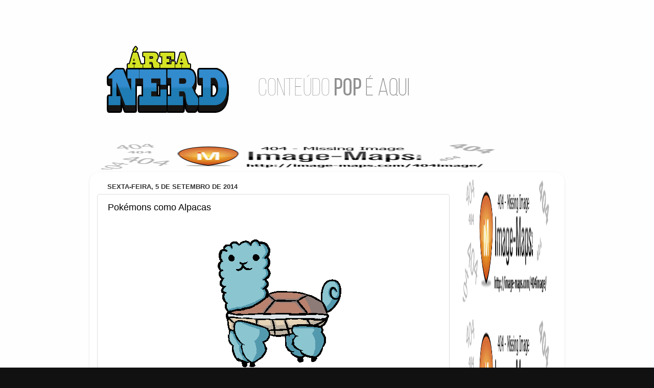

--- FILE ---
content_type: text/html; charset=UTF-8
request_url: https://areanerd51.blogspot.com/2014/09/pokemons-como-alpacas_5.html
body_size: 10070
content:
<!DOCTYPE html>
<html class='v2' dir='ltr' lang='pt-BR'>
<head>
<link href='https://www.blogger.com/static/v1/widgets/335934321-css_bundle_v2.css' rel='stylesheet' type='text/css'/>
<meta content='width=1100' name='viewport'/>
<meta content='text/html; charset=UTF-8' http-equiv='Content-Type'/>
<meta content='blogger' name='generator'/>
<link href='https://areanerd51.blogspot.com/favicon.ico' rel='icon' type='image/x-icon'/>
<link href='http://areanerd51.blogspot.com/2014/09/pokemons-como-alpacas_5.html' rel='canonical'/>
<link rel="alternate" type="application/atom+xml" title="Área Nerd - Atom" href="https://areanerd51.blogspot.com/feeds/posts/default" />
<link rel="alternate" type="application/rss+xml" title="Área Nerd - RSS" href="https://areanerd51.blogspot.com/feeds/posts/default?alt=rss" />
<link rel="service.post" type="application/atom+xml" title="Área Nerd - Atom" href="https://www.blogger.com/feeds/8322518828758973921/posts/default" />

<link rel="alternate" type="application/atom+xml" title="Área Nerd - Atom" href="https://areanerd51.blogspot.com/feeds/2364865976931550831/comments/default" />
<!--Can't find substitution for tag [blog.ieCssRetrofitLinks]-->
<link href='https://blogger.googleusercontent.com/img/b/R29vZ2xl/AVvXsEh7h8SCpCsy9liijSStOwrwDTnExk1kCwffeLtcUpeXzIbvvZTKZMPisQu-EEPdX_uLNetWfdeuV-VVaNw3WRCh2FUbTEYWoc8QcDUsFcrssuDT6rsjq1MS96aglXWDETnhIymB5i9QfQGy/s1600/1.gif' rel='image_src'/>
<meta content='http://areanerd51.blogspot.com/2014/09/pokemons-como-alpacas_5.html' property='og:url'/>
<meta content='Pokémons como Alpacas' property='og:title'/>
<meta content='   Os pokémons foram criados pelo ilustrador alemão Lopaki.   Super normal você acorda de manha é pensa&quot;Hoje eu vou desenhar Pokémons em for...' property='og:description'/>
<meta content='https://blogger.googleusercontent.com/img/b/R29vZ2xl/AVvXsEh7h8SCpCsy9liijSStOwrwDTnExk1kCwffeLtcUpeXzIbvvZTKZMPisQu-EEPdX_uLNetWfdeuV-VVaNw3WRCh2FUbTEYWoc8QcDUsFcrssuDT6rsjq1MS96aglXWDETnhIymB5i9QfQGy/w1200-h630-p-k-no-nu/1.gif' property='og:image'/>
<title>Área Nerd: Pokémons como Alpacas</title>
<style id='page-skin-1' type='text/css'><!--
/*-----------------------------------------------
Blogger Template Style
Name:     Picture Window
Designer: Blogger
URL:      www.blogger.com
----------------------------------------------- */
/* Content
----------------------------------------------- */
body {
font: normal normal 15px Arial, Tahoma, Helvetica, FreeSans, sans-serif;
color: #000000;
background: #111111 url(//2.bp.blogspot.com/-jgpDk6XHBw4/VWCLJkmBCeI/AAAAAAAAGLE/EeOas5vp6PQ/s0/Fundo%2B%25C3%2581rea.jpg) repeat scroll top left;
}
html body .region-inner {
min-width: 0;
max-width: 100%;
width: auto;
}
.content-outer {
font-size: 90%;
}
a:link {
text-decoration:none;
color: #336699;
}
a:visited {
text-decoration:none;
color: #6699cc;
}
a:hover {
text-decoration:underline;
color: #33aaff;
}
.content-outer {
background: transparent none repeat scroll top left;
-moz-border-radius: 0;
-webkit-border-radius: 0;
-goog-ms-border-radius: 0;
border-radius: 0;
-moz-box-shadow: 0 0 0 rgba(0, 0, 0, .15);
-webkit-box-shadow: 0 0 0 rgba(0, 0, 0, .15);
-goog-ms-box-shadow: 0 0 0 rgba(0, 0, 0, .15);
box-shadow: 0 0 0 rgba(0, 0, 0, .15);
margin: 20px auto;
}
.content-inner {
padding: 0;
}
/* Header
----------------------------------------------- */
.header-outer {
background: transparent none repeat-x scroll top left;
_background-image: none;
color: #ffffff;
-moz-border-radius: 0;
-webkit-border-radius: 0;
-goog-ms-border-radius: 0;
border-radius: 0;
}
.Header img, .Header #header-inner {
-moz-border-radius: 0;
-webkit-border-radius: 0;
-goog-ms-border-radius: 0;
border-radius: 0;
}
.header-inner .Header .titlewrapper,
.header-inner .Header .descriptionwrapper {
padding-left: 0;
padding-right: 0;
}
.Header h1 {
font: normal normal 36px Arial, Tahoma, Helvetica, FreeSans, sans-serif;
text-shadow: 1px 1px 3px rgba(0, 0, 0, 0.3);
}
.Header h1 a {
color: #ffffff;
}
.Header .description {
font-size: 130%;
}
/* Tabs
----------------------------------------------- */
.tabs-inner {
margin: .5em 20px 0;
padding: 0;
}
.tabs-inner .section {
margin: 0;
}
.tabs-inner .widget ul {
padding: 0;
background: transparent none repeat scroll bottom;
-moz-border-radius: 0;
-webkit-border-radius: 0;
-goog-ms-border-radius: 0;
border-radius: 0;
}
.tabs-inner .widget li {
border: none;
}
.tabs-inner .widget li a {
display: inline-block;
padding: .5em 1em;
margin-right: .25em;
color: #ffffff;
font: normal normal 15px Arial, Tahoma, Helvetica, FreeSans, sans-serif;
-moz-border-radius: 10px 10px 0 0;
-webkit-border-top-left-radius: 10px;
-webkit-border-top-right-radius: 10px;
-goog-ms-border-radius: 10px 10px 0 0;
border-radius: 10px 10px 0 0;
background: transparent url(//www.blogblog.com/1kt/transparent/black50.png) repeat scroll top left;
border-right: 1px solid transparent;
}
.tabs-inner .widget li:first-child a {
padding-left: 1.25em;
-moz-border-radius-topleft: 10px;
-moz-border-radius-bottomleft: 0;
-webkit-border-top-left-radius: 10px;
-webkit-border-bottom-left-radius: 0;
-goog-ms-border-top-left-radius: 10px;
-goog-ms-border-bottom-left-radius: 0;
border-top-left-radius: 10px;
border-bottom-left-radius: 0;
}
.tabs-inner .widget li.selected a,
.tabs-inner .widget li a:hover {
position: relative;
z-index: 1;
background: transparent url(//www.blogblog.com/1kt/transparent/white80.png) repeat scroll bottom;
color: #336699;
-moz-box-shadow: 0 0 3px rgba(0, 0, 0, .15);
-webkit-box-shadow: 0 0 3px rgba(0, 0, 0, .15);
-goog-ms-box-shadow: 0 0 3px rgba(0, 0, 0, .15);
box-shadow: 0 0 3px rgba(0, 0, 0, .15);
}
/* Headings
----------------------------------------------- */
h2 {
font: bold normal 13px Arial, Tahoma, Helvetica, FreeSans, sans-serif;
text-transform: uppercase;
color: #29292a;
margin: .5em 0;
}
/* Main
----------------------------------------------- */
.main-outer {
background: transparent url(//www.blogblog.com/1kt/transparent/white80.png) repeat scroll top left;
-moz-border-radius: 20px 20px 0 0;
-webkit-border-top-left-radius: 20px;
-webkit-border-top-right-radius: 20px;
-webkit-border-bottom-left-radius: 0;
-webkit-border-bottom-right-radius: 0;
-goog-ms-border-radius: 20px 20px 0 0;
border-radius: 20px 20px 0 0;
-moz-box-shadow: 0 1px 3px rgba(0, 0, 0, .15);
-webkit-box-shadow: 0 1px 3px rgba(0, 0, 0, .15);
-goog-ms-box-shadow: 0 1px 3px rgba(0, 0, 0, .15);
box-shadow: 0 1px 3px rgba(0, 0, 0, .15);
}
.main-inner {
padding: 15px 20px 20px;
}
.main-inner .column-center-inner {
padding: 0 0;
}
.main-inner .column-left-inner {
padding-left: 0;
}
.main-inner .column-right-inner {
padding-right: 0;
}
/* Posts
----------------------------------------------- */
h3.post-title {
margin: 0;
font: normal normal 18px Arial, Tahoma, Helvetica, FreeSans, sans-serif;
}
.comments h4 {
margin: 1em 0 0;
font: normal normal 18px Arial, Tahoma, Helvetica, FreeSans, sans-serif;
}
.date-header span {
color: #333333;
}
.post-outer {
background-color: #ffffff;
border: solid 1px #dddddd;
-moz-border-radius: 5px;
-webkit-border-radius: 5px;
border-radius: 5px;
-goog-ms-border-radius: 5px;
padding: 15px 20px;
margin: 0 -20px 20px;
}
.post-body {
line-height: 1.4;
font-size: 110%;
position: relative;
}
.post-header {
margin: 0 0 1.5em;
color: #999999;
line-height: 1.6;
}
.post-footer {
margin: .5em 0 0;
color: #999999;
line-height: 1.6;
}
#blog-pager {
font-size: 140%
}
#comments .comment-author {
padding-top: 1.5em;
border-top: dashed 1px #ccc;
border-top: dashed 1px rgba(128, 128, 128, .5);
background-position: 0 1.5em;
}
#comments .comment-author:first-child {
padding-top: 0;
border-top: none;
}
.avatar-image-container {
margin: .2em 0 0;
}
/* Comments
----------------------------------------------- */
.comments .comments-content .icon.blog-author {
background-repeat: no-repeat;
background-image: url([data-uri]);
}
.comments .comments-content .loadmore a {
border-top: 1px solid #33aaff;
border-bottom: 1px solid #33aaff;
}
.comments .continue {
border-top: 2px solid #33aaff;
}
/* Widgets
----------------------------------------------- */
.widget ul, .widget #ArchiveList ul.flat {
padding: 0;
list-style: none;
}
.widget ul li, .widget #ArchiveList ul.flat li {
border-top: dashed 1px #ccc;
border-top: dashed 1px rgba(128, 128, 128, .5);
}
.widget ul li:first-child, .widget #ArchiveList ul.flat li:first-child {
border-top: none;
}
.widget .post-body ul {
list-style: disc;
}
.widget .post-body ul li {
border: none;
}
/* Footer
----------------------------------------------- */
.footer-outer {
color:#cccccc;
background: transparent url(//www.blogblog.com/1kt/transparent/black50.png) repeat scroll top left;
-moz-border-radius: 0 0 20px 20px;
-webkit-border-top-left-radius: 0;
-webkit-border-top-right-radius: 0;
-webkit-border-bottom-left-radius: 20px;
-webkit-border-bottom-right-radius: 20px;
-goog-ms-border-radius: 0 0 20px 20px;
border-radius: 0 0 20px 20px;
-moz-box-shadow: 0 1px 3px rgba(0, 0, 0, .15);
-webkit-box-shadow: 0 1px 3px rgba(0, 0, 0, .15);
-goog-ms-box-shadow: 0 1px 3px rgba(0, 0, 0, .15);
box-shadow: 0 1px 3px rgba(0, 0, 0, .15);
}
.footer-inner {
padding: 10px 20px 20px;
}
.footer-outer a {
color: #99ccee;
}
.footer-outer a:visited {
color: #77aaee;
}
.footer-outer a:hover {
color: #33aaff;
}
.footer-outer .widget h2 {
color: #aaaaaa;
}
/* Mobile
----------------------------------------------- */
html body.mobile {
height: auto;
}
html body.mobile {
min-height: 480px;
background-size: 100% auto;
}
.mobile .body-fauxcolumn-outer {
background: transparent none repeat scroll top left;
}
html .mobile .mobile-date-outer, html .mobile .blog-pager {
border-bottom: none;
background: transparent url(//www.blogblog.com/1kt/transparent/white80.png) repeat scroll top left;
margin-bottom: 10px;
}
.mobile .date-outer {
background: transparent url(//www.blogblog.com/1kt/transparent/white80.png) repeat scroll top left;
}
.mobile .header-outer, .mobile .main-outer,
.mobile .post-outer, .mobile .footer-outer {
-moz-border-radius: 0;
-webkit-border-radius: 0;
-goog-ms-border-radius: 0;
border-radius: 0;
}
.mobile .content-outer,
.mobile .main-outer,
.mobile .post-outer {
background: inherit;
border: none;
}
.mobile .content-outer {
font-size: 100%;
}
.mobile-link-button {
background-color: #336699;
}
.mobile-link-button a:link, .mobile-link-button a:visited {
color: #ffffff;
}
.mobile-index-contents {
color: #000000;
}
.mobile .tabs-inner .PageList .widget-content {
background: transparent url(//www.blogblog.com/1kt/transparent/white80.png) repeat scroll bottom;
color: #336699;
}
.mobile .tabs-inner .PageList .widget-content .pagelist-arrow {
border-left: 1px solid transparent;
}

--></style>
<style id='template-skin-1' type='text/css'><!--
body {
min-width: 930px;
}
.content-outer, .content-fauxcolumn-outer, .region-inner {
min-width: 930px;
max-width: 930px;
_width: 930px;
}
.main-inner .columns {
padding-left: 0;
padding-right: 210px;
}
.main-inner .fauxcolumn-center-outer {
left: 0;
right: 210px;
/* IE6 does not respect left and right together */
_width: expression(this.parentNode.offsetWidth -
parseInt("0") -
parseInt("210px") + 'px');
}
.main-inner .fauxcolumn-left-outer {
width: 0;
}
.main-inner .fauxcolumn-right-outer {
width: 210px;
}
.main-inner .column-left-outer {
width: 0;
right: 100%;
margin-left: -0;
}
.main-inner .column-right-outer {
width: 210px;
margin-right: -210px;
}
#layout {
min-width: 0;
}
#layout .content-outer {
min-width: 0;
width: 800px;
}
#layout .region-inner {
min-width: 0;
width: auto;
}
body#layout div.add_widget {
padding: 8px;
}
body#layout div.add_widget a {
margin-left: 32px;
}
--></style>
<style>
    body {background-image:url(\/\/2.bp.blogspot.com\/-jgpDk6XHBw4\/VWCLJkmBCeI\/AAAAAAAAGLE\/EeOas5vp6PQ\/s0\/Fundo%2B%25C3%2581rea.jpg);}
    
@media (max-width: 200px) { body {background-image:url(\/\/2.bp.blogspot.com\/-jgpDk6XHBw4\/VWCLJkmBCeI\/AAAAAAAAGLE\/EeOas5vp6PQ\/w200\/Fundo%2B%25C3%2581rea.jpg);}}
@media (max-width: 400px) and (min-width: 201px) { body {background-image:url(\/\/2.bp.blogspot.com\/-jgpDk6XHBw4\/VWCLJkmBCeI\/AAAAAAAAGLE\/EeOas5vp6PQ\/w400\/Fundo%2B%25C3%2581rea.jpg);}}
@media (max-width: 800px) and (min-width: 401px) { body {background-image:url(\/\/2.bp.blogspot.com\/-jgpDk6XHBw4\/VWCLJkmBCeI\/AAAAAAAAGLE\/EeOas5vp6PQ\/w800\/Fundo%2B%25C3%2581rea.jpg);}}
@media (max-width: 1200px) and (min-width: 801px) { body {background-image:url(\/\/2.bp.blogspot.com\/-jgpDk6XHBw4\/VWCLJkmBCeI\/AAAAAAAAGLE\/EeOas5vp6PQ\/w1200\/Fundo%2B%25C3%2581rea.jpg);}}
/* Last tag covers anything over one higher than the previous max-size cap. */
@media (min-width: 1201px) { body {background-image:url(\/\/2.bp.blogspot.com\/-jgpDk6XHBw4\/VWCLJkmBCeI\/AAAAAAAAGLE\/EeOas5vp6PQ\/w1600\/Fundo%2B%25C3%2581rea.jpg);}}
  </style>
<link href='https://www.blogger.com/dyn-css/authorization.css?targetBlogID=8322518828758973921&amp;zx=22d765ed-3c0f-4721-942c-37d701eda124' media='none' onload='if(media!=&#39;all&#39;)media=&#39;all&#39;' rel='stylesheet'/><noscript><link href='https://www.blogger.com/dyn-css/authorization.css?targetBlogID=8322518828758973921&amp;zx=22d765ed-3c0f-4721-942c-37d701eda124' rel='stylesheet'/></noscript>
<meta name='google-adsense-platform-account' content='ca-host-pub-1556223355139109'/>
<meta name='google-adsense-platform-domain' content='blogspot.com'/>

<!-- data-ad-client=ca-pub-1724338441192450 -->

</head>
<body class='loading variant-open'>
<div class='navbar no-items section' id='navbar' name='Navbar'>
</div>
<div class='body-fauxcolumns'>
<div class='fauxcolumn-outer body-fauxcolumn-outer'>
<div class='cap-top'>
<div class='cap-left'></div>
<div class='cap-right'></div>
</div>
<div class='fauxborder-left'>
<div class='fauxborder-right'></div>
<div class='fauxcolumn-inner'>
</div>
</div>
<div class='cap-bottom'>
<div class='cap-left'></div>
<div class='cap-right'></div>
</div>
</div>
</div>
<div class='content'>
<div class='content-fauxcolumns'>
<div class='fauxcolumn-outer content-fauxcolumn-outer'>
<div class='cap-top'>
<div class='cap-left'></div>
<div class='cap-right'></div>
</div>
<div class='fauxborder-left'>
<div class='fauxborder-right'></div>
<div class='fauxcolumn-inner'>
</div>
</div>
<div class='cap-bottom'>
<div class='cap-left'></div>
<div class='cap-right'></div>
</div>
</div>
</div>
<div class='content-outer'>
<div class='content-cap-top cap-top'>
<div class='cap-left'></div>
<div class='cap-right'></div>
</div>
<div class='fauxborder-left content-fauxborder-left'>
<div class='fauxborder-right content-fauxborder-right'></div>
<div class='content-inner'>
<header>
<div class='header-outer'>
<div class='header-cap-top cap-top'>
<div class='cap-left'></div>
<div class='cap-right'></div>
</div>
<div class='fauxborder-left header-fauxborder-left'>
<div class='fauxborder-right header-fauxborder-right'></div>
<div class='region-inner header-inner'>
<div class='header section' id='header' name='Cabeçalho'><div class='widget Header' data-version='1' id='Header1'>
<div id='header-inner'>
<a href='https://areanerd51.blogspot.com/' style='display: block'>
<img alt='Área Nerd' height='225px; ' id='Header1_headerimg' src='https://blogger.googleusercontent.com/img/b/R29vZ2xl/AVvXsEhrlYphgGVvDcpGOYgmwsem1oruxieI_h8inwv716PKTEJ-rWqjhy1P6XDll0Wqzt7SoYRn0-5UVVwuKVcuVHFVIUl8YmWufX_4uX9CWh_66Q6O1ZixmHKYhbHdcqV-01EzpZjMmsb6CCxt/s1600/Titulo+Blog.png' style='display: block' width='800px; '/>
</a>
</div>
</div></div>
</div>
</div>
<div class='header-cap-bottom cap-bottom'>
<div class='cap-left'></div>
<div class='cap-right'></div>
</div>
</div>
</header>
<div class='tabs-outer'>
<div class='tabs-cap-top cap-top'>
<div class='cap-left'></div>
<div class='cap-right'></div>
</div>
<div class='fauxborder-left tabs-fauxborder-left'>
<div class='fauxborder-right tabs-fauxborder-right'></div>
<div class='region-inner tabs-inner'>
<div class='tabs section' id='crosscol' name='Entre colunas'><div class='widget HTML' data-version='1' id='HTML1'>
<div class='widget-content'>
<img id="Image-Maps-Com-image-maps-2015-11-16-211307" src="https://lh3.googleusercontent.com/blogger_img_proxy/AEn0k_uu0_1ahApaHRfrp_N3FRxlWYGr1aOsV0qMKx30hpRUx2aVpFl3wHVlHUTetVQioMKG1jR0LKo6_y0M1odWM31v7GFb84ZgJiEAWS847l9usQ1NK82GaMnhqXqLUGmulR0QjLuqQZB3wtGA1q8hTh2XDg=s0-d" border="0" width="780" height="50" orgwidth="780" orgheight="50" usemap="#image-maps-2015-11-16-211307" alt="">
<map name="image-maps-2015-11-16-211307" id="ImageMapsCom-image-maps-2015-11-16-211307">
<area  alt="" title="" href="http://areanerd51.blogspot.com/p/contato.html" shape="rect" coords="154,8,289,45" style="outline:none;" target="_self"     />
<area  alt="" title="" href="http://areanerd51.blogspot.com.br/p/parceria.html" shape="rect" coords="319,0,466,43" style="outline:none;" target="_self"     />
<area  alt="" title="" href="http://areanerd51.blogspot.com.br/p/equipe.html" shape="rect" coords="510,0,622,43" style="outline:none;" target="_self"     />
<area  alt="" title="" href="http://areanerd51.blogspot.com.br/p/anuncie-no-area.html" shape="rect" coords="646,2,772,44" style="outline:none;" target="_self"     />
<area  alt="" title="" href="http://areanerd51.blogspot.com.br/" shape="rect" coords="30,6,112,47" style="outline:none;" target="_self"     />
<area shape="rect" coords="778,48,780,50" alt="Image Map" style="outline:none;" title="Image Map" href="http://www.image-maps.com/index.php?aff=mapped_users_0" />
</map>
</div>
<div class='clear'></div>
</div></div>
<div class='tabs no-items section' id='crosscol-overflow' name='Cross-Column 2'></div>
</div>
</div>
<div class='tabs-cap-bottom cap-bottom'>
<div class='cap-left'></div>
<div class='cap-right'></div>
</div>
</div>
<div class='main-outer'>
<div class='main-cap-top cap-top'>
<div class='cap-left'></div>
<div class='cap-right'></div>
</div>
<div class='fauxborder-left main-fauxborder-left'>
<div class='fauxborder-right main-fauxborder-right'></div>
<div class='region-inner main-inner'>
<div class='columns fauxcolumns'>
<div class='fauxcolumn-outer fauxcolumn-center-outer'>
<div class='cap-top'>
<div class='cap-left'></div>
<div class='cap-right'></div>
</div>
<div class='fauxborder-left'>
<div class='fauxborder-right'></div>
<div class='fauxcolumn-inner'>
</div>
</div>
<div class='cap-bottom'>
<div class='cap-left'></div>
<div class='cap-right'></div>
</div>
</div>
<div class='fauxcolumn-outer fauxcolumn-left-outer'>
<div class='cap-top'>
<div class='cap-left'></div>
<div class='cap-right'></div>
</div>
<div class='fauxborder-left'>
<div class='fauxborder-right'></div>
<div class='fauxcolumn-inner'>
</div>
</div>
<div class='cap-bottom'>
<div class='cap-left'></div>
<div class='cap-right'></div>
</div>
</div>
<div class='fauxcolumn-outer fauxcolumn-right-outer'>
<div class='cap-top'>
<div class='cap-left'></div>
<div class='cap-right'></div>
</div>
<div class='fauxborder-left'>
<div class='fauxborder-right'></div>
<div class='fauxcolumn-inner'>
</div>
</div>
<div class='cap-bottom'>
<div class='cap-left'></div>
<div class='cap-right'></div>
</div>
</div>
<!-- corrects IE6 width calculation -->
<div class='columns-inner'>
<div class='column-center-outer'>
<div class='column-center-inner'>
<div class='main section' id='main' name='Principal'><div class='widget Blog' data-version='1' id='Blog1'>
<div class='blog-posts hfeed'>

          <div class="date-outer">
        
<h2 class='date-header'><span>sexta-feira, 5 de setembro de 2014</span></h2>

          <div class="date-posts">
        
<div class='post-outer'>
<div class='post hentry uncustomized-post-template' itemprop='blogPost' itemscope='itemscope' itemtype='http://schema.org/BlogPosting'>
<meta content='https://blogger.googleusercontent.com/img/b/R29vZ2xl/AVvXsEh7h8SCpCsy9liijSStOwrwDTnExk1kCwffeLtcUpeXzIbvvZTKZMPisQu-EEPdX_uLNetWfdeuV-VVaNw3WRCh2FUbTEYWoc8QcDUsFcrssuDT6rsjq1MS96aglXWDETnhIymB5i9QfQGy/s1600/1.gif' itemprop='image_url'/>
<meta content='8322518828758973921' itemprop='blogId'/>
<meta content='2364865976931550831' itemprop='postId'/>
<a name='2364865976931550831'></a>
<h3 class='post-title entry-title' itemprop='name'>
Pokémons como Alpacas
</h3>
<div class='post-header'>
<div class='post-header-line-1'></div>
</div>
<div class='post-body entry-content' id='post-body-2364865976931550831' itemprop='description articleBody'>
<div class="separator" style="clear: both; text-align: center;">
<a href="https://blogger.googleusercontent.com/img/b/R29vZ2xl/AVvXsEh7h8SCpCsy9liijSStOwrwDTnExk1kCwffeLtcUpeXzIbvvZTKZMPisQu-EEPdX_uLNetWfdeuV-VVaNw3WRCh2FUbTEYWoc8QcDUsFcrssuDT6rsjq1MS96aglXWDETnhIymB5i9QfQGy/s1600/1.gif" imageanchor="1" style="margin-left: 1em; margin-right: 1em;"><span style="font-family: Arial, Helvetica, sans-serif;"><img border="0" src="https://blogger.googleusercontent.com/img/b/R29vZ2xl/AVvXsEh7h8SCpCsy9liijSStOwrwDTnExk1kCwffeLtcUpeXzIbvvZTKZMPisQu-EEPdX_uLNetWfdeuV-VVaNw3WRCh2FUbTEYWoc8QcDUsFcrssuDT6rsjq1MS96aglXWDETnhIymB5i9QfQGy/s1600/1.gif" /></span></a></div>
<div class="separator" style="clear: both;">
<span style="font-family: Arial, Helvetica, sans-serif;">Os pokémons foram criados pelo ilustrador alemão Lopaki.</span></div>
<div class="separator" style="clear: both;">
<span style="font-family: Arial, Helvetica, sans-serif;">Super normal você acorda de manha é pensa"Hoje eu vou desenhar Pokémons em forma de Alpacas",só podia ser alemão.&nbsp;</span></div>
<br />
<div class="separator" style="clear: both; text-align: center;">
<a href="https://blogger.googleusercontent.com/img/b/R29vZ2xl/AVvXsEgbvRZW_RDvA9dLc-oX5IQoDpGyGibGo7_YghRe7wpKcZXtn-dqS1KltAoeez5DvSPAqjp2Qn_lGwLNyinp9ZvBo6hs8GAPX26uaI6nWa1VIgBU96Y_vVQIF_I2Ef-uADfW-Aw8bsG1c3k8/s1600/1.jpeg" imageanchor="1" style="margin-left: 1em; margin-right: 1em;"><span style="font-family: Arial, Helvetica, sans-serif;"><img border="0" src="https://blogger.googleusercontent.com/img/b/R29vZ2xl/AVvXsEgbvRZW_RDvA9dLc-oX5IQoDpGyGibGo7_YghRe7wpKcZXtn-dqS1KltAoeez5DvSPAqjp2Qn_lGwLNyinp9ZvBo6hs8GAPX26uaI6nWa1VIgBU96Y_vVQIF_I2Ef-uADfW-Aw8bsG1c3k8/s1600/1.jpeg" /></span></a></div>
<br />
<div class="separator" style="clear: both; text-align: center;">
<a href="https://blogger.googleusercontent.com/img/b/R29vZ2xl/AVvXsEgk0yMnoxq66N9lnA76IItKvKufcK7B4JPEUpMlAAb6AzgVsIdz8FjlCQi0POxnKLKgX0SuzyQU0oAzx2Wq32MRmWCczPiL5JolNccYgiQHzQQzorgxu1smhVfhiuAZIuyoq8xJUXZPNveZ/s1600/2.jpeg" imageanchor="1" style="margin-left: 1em; margin-right: 1em;"><span style="font-family: Arial, Helvetica, sans-serif;"><img border="0" src="https://blogger.googleusercontent.com/img/b/R29vZ2xl/AVvXsEgk0yMnoxq66N9lnA76IItKvKufcK7B4JPEUpMlAAb6AzgVsIdz8FjlCQi0POxnKLKgX0SuzyQU0oAzx2Wq32MRmWCczPiL5JolNccYgiQHzQQzorgxu1smhVfhiuAZIuyoq8xJUXZPNveZ/s1600/2.jpeg" /></span></a></div>
<br />
<a name="more"></a><br />
<div class="separator" style="clear: both; text-align: center;">
<a href="https://blogger.googleusercontent.com/img/b/R29vZ2xl/AVvXsEi8WYiO_4eTBZogPQQs7t2QKy-tF_H0H7YcK8091VHxCiJuKY3HTgX5VGRicBtskbjsCyR0A9gm7moTX29vBRZ9GDDnwq1YAUfIKc1PFXy9_xiOyh6hNdO5OSie12r6aeL2CxxPpvzXsm49/s1600/3.jpeg" imageanchor="1" style="margin-left: 1em; margin-right: 1em;"><span style="font-family: Arial, Helvetica, sans-serif;"><img border="0" src="https://blogger.googleusercontent.com/img/b/R29vZ2xl/AVvXsEi8WYiO_4eTBZogPQQs7t2QKy-tF_H0H7YcK8091VHxCiJuKY3HTgX5VGRicBtskbjsCyR0A9gm7moTX29vBRZ9GDDnwq1YAUfIKc1PFXy9_xiOyh6hNdO5OSie12r6aeL2CxxPpvzXsm49/s1600/3.jpeg" /></span></a></div>
<br />
<div class="separator" style="clear: both; text-align: center;">
<span style="font-family: Arial, Helvetica, sans-serif; margin-left: 1em; margin-right: 1em;"><a href="https://blogger.googleusercontent.com/img/b/R29vZ2xl/AVvXsEiyK_Kxyq-UApF_s8X8bdKhWeyzL1NSJyEgMIhXg3bZYcldRCcH_A5__bUBN-K5KPNL_zSalYRIAyGBMkS0eElbIwovPAVAIQWRbxbck4jiO2YgFzdisx7PtACL1IdPIza5whnF2IROwK21/s1600/4.jpeg" imageanchor="1" style="margin-left: 1em; margin-right: 1em;"><img border="0" src="https://blogger.googleusercontent.com/img/b/R29vZ2xl/AVvXsEiyK_Kxyq-UApF_s8X8bdKhWeyzL1NSJyEgMIhXg3bZYcldRCcH_A5__bUBN-K5KPNL_zSalYRIAyGBMkS0eElbIwovPAVAIQWRbxbck4jiO2YgFzdisx7PtACL1IdPIza5whnF2IROwK21/s1600/4.jpeg" /></a></span></div>
<div>
<br /></div>
<div style='clear: both;'></div>
</div>
<div class='post-footer'>
<div class='post-footer-line post-footer-line-1'>
<span class='post-author vcard'>
</span>
<span class='post-timestamp'>
</span>
<span class='reaction-buttons'>
</span>
<span class='star-ratings'>
</span>
<span class='post-comment-link'>
</span>
<span class='post-backlinks post-comment-link'>
</span>
<span class='post-icons'>
</span>
<div class='post-share-buttons goog-inline-block'>
<a class='goog-inline-block share-button sb-email' href='https://www.blogger.com/share-post.g?blogID=8322518828758973921&postID=2364865976931550831&target=email' target='_blank' title='Enviar por e-mail'><span class='share-button-link-text'>Enviar por e-mail</span></a><a class='goog-inline-block share-button sb-blog' href='https://www.blogger.com/share-post.g?blogID=8322518828758973921&postID=2364865976931550831&target=blog' onclick='window.open(this.href, "_blank", "height=270,width=475"); return false;' target='_blank' title='Postar no blog!'><span class='share-button-link-text'>Postar no blog!</span></a><a class='goog-inline-block share-button sb-twitter' href='https://www.blogger.com/share-post.g?blogID=8322518828758973921&postID=2364865976931550831&target=twitter' target='_blank' title='Compartilhar no X'><span class='share-button-link-text'>Compartilhar no X</span></a><a class='goog-inline-block share-button sb-facebook' href='https://www.blogger.com/share-post.g?blogID=8322518828758973921&postID=2364865976931550831&target=facebook' onclick='window.open(this.href, "_blank", "height=430,width=640"); return false;' target='_blank' title='Compartilhar no Facebook'><span class='share-button-link-text'>Compartilhar no Facebook</span></a><a class='goog-inline-block share-button sb-pinterest' href='https://www.blogger.com/share-post.g?blogID=8322518828758973921&postID=2364865976931550831&target=pinterest' target='_blank' title='Compartilhar com o Pinterest'><span class='share-button-link-text'>Compartilhar com o Pinterest</span></a>
</div>
</div>
<div class='post-footer-line post-footer-line-2'>
<span class='post-labels'>
Marcadores:
<a href='https://areanerd51.blogspot.com/search/label/Gifs' rel='tag'>Gifs</a>,
<a href='https://areanerd51.blogspot.com/search/label/Imagens' rel='tag'>Imagens</a>
</span>
</div>
<div class='post-footer-line post-footer-line-3'>
<span class='post-location'>
</span>
</div>
</div>
</div>
<div class='comments' id='comments'>
<a name='comments'></a>
<h4>Nenhum comentário:</h4>
<div id='Blog1_comments-block-wrapper'>
<dl class='avatar-comment-indent' id='comments-block'>
</dl>
</div>
<p class='comment-footer'>
<div class='comment-form'>
<a name='comment-form'></a>
<h4 id='comment-post-message'>Postar um comentário</h4>
<p>
</p>
<a href='https://www.blogger.com/comment/frame/8322518828758973921?po=2364865976931550831&hl=pt-BR&saa=85391&origin=https://areanerd51.blogspot.com' id='comment-editor-src'></a>
<iframe allowtransparency='true' class='blogger-iframe-colorize blogger-comment-from-post' frameborder='0' height='410px' id='comment-editor' name='comment-editor' src='' width='100%'></iframe>
<script src='https://www.blogger.com/static/v1/jsbin/2830521187-comment_from_post_iframe.js' type='text/javascript'></script>
<script type='text/javascript'>
      BLOG_CMT_createIframe('https://www.blogger.com/rpc_relay.html');
    </script>
</div>
</p>
</div>
</div>

        </div></div>
      
</div>
<div class='blog-pager' id='blog-pager'>
<span id='blog-pager-newer-link'>
<a class='blog-pager-newer-link' href='https://areanerd51.blogspot.com/2014/09/bugs-hilarios-no-novo-ufc_5.html' id='Blog1_blog-pager-newer-link' title='Postagem mais recente'>Postagem mais recente</a>
</span>
<span id='blog-pager-older-link'>
<a class='blog-pager-older-link' href='https://areanerd51.blogspot.com/2014/09/todos-nos-temos-algo-de-bom.html' id='Blog1_blog-pager-older-link' title='Postagem mais antiga'>Postagem mais antiga</a>
</span>
<a class='home-link' href='https://areanerd51.blogspot.com/'>Página inicial</a>
</div>
<div class='clear'></div>
<div class='post-feeds'>
<div class='feed-links'>
Assinar:
<a class='feed-link' href='https://areanerd51.blogspot.com/feeds/2364865976931550831/comments/default' target='_blank' type='application/atom+xml'>Postar comentários (Atom)</a>
</div>
</div>
</div></div>
</div>
</div>
<div class='column-left-outer'>
<div class='column-left-inner'>
<aside>
</aside>
</div>
</div>
<div class='column-right-outer'>
<div class='column-right-inner'>
<aside>
<div class='sidebar section' id='sidebar-right-1'><div class='widget HTML' data-version='1' id='HTML3'>
<div class='widget-content'>
<img id="Image-Maps-Com-image-maps-2015-11-16-211646" src="https://lh3.googleusercontent.com/blogger_img_proxy/AEn0k_vUXj7Me5zktS6fkjmPQ6xn83nBYbi0Q9zGkZ3TXfJPJqV2WvpehtfeuuOgjDs1hBl2unCxYcwKItJEjy8zP0QUyf5FwH8QsfqCaFExa9Uhe5Izh2Ul_buhifnwDDHx4LwaOT_BGhdg56LdA5EEDI44Dtlhfso=s0-d" border="0" width="171" height="239" orgwidth="171" orgheight="239" usemap="#image-maps-2015-11-16-211646" alt="">
<map name="image-maps-2015-11-16-211646" id="ImageMapsCom-image-maps-2015-11-16-211646">
<area  alt="" title="" href="http://areanerd51.blogspot.com.br/search/label/videos" shape="rect" coords="4,30,163,71" style="outline:none;" target="_self"     />
<area  alt="" title="" href="http://areanerd51.blogspot.com.br/search/label/Imagens" shape="rect" coords="6,79,161,119" style="outline:none;" target="_self"     />
<area  alt="" title="" href="http://areanerd51.blogspot.com.br/search/label/Gifs" shape="rect" coords="9,127,163,170" style="outline:none;" target="_self"     />
<area  alt="" title="" href="http://areanerd51.blogspot.com.br/search/label/Aleat%C3%B3rio" shape="rect" coords="17,176,160,213" style="outline:none;" target="_self"     />
<area shape="rect" coords="169,237,171,239" alt="Image Map" style="outline:none;" title="Image Map" href="http://www.image-maps.com/index.php?aff=mapped_users_0" />
</map>
</div>
<div class='clear'></div>
</div><div class='widget HTML' data-version='1' id='HTML2'>
<div class='widget-content'>
<img id="Image-Maps-Com-image-maps-2015-11-16-211949" src="https://lh3.googleusercontent.com/blogger_img_proxy/AEn0k_tqF3Mno4BN_J-hsALlCWwNekuMIansM5xtJIvgUvh534LD1_fFk0fxC6ZWpnzCsa2bng03KjrxwRdWIACWdsjCfpzqLc4E-KmKrpu9UmbUneLxabt8uEPCWeUfE3VxaPqXsIAl_GsTd52PPFK8A1-D4-H8Hzb1=s0-d" border="0" width="171" height="259" orgwidth="171" orgheight="259" usemap="#image-maps-2015-11-16-211949" alt="">
<map name="image-maps-2015-11-16-211949" id="ImageMapsCom-image-maps-2015-11-16-211949">
<area  alt="" title="" href="http://www.queissonerd.tk/"  target="_blank"shape="rect" coords="18,185,159,237" style="outline:none;" target="_self"     />
<area  alt="" title="" href="http://www.geracaogeek.com.br/"  target="_blank"shape="rect" coords="16,114,78,176" style="outline:none;" target="_self"     />
<area  alt="" title="" href="http://salvandonerd.blog.br/" target="_blank" shape="rect" coords="95,112,158,176" style="outline:none;" target="_self"     />
<area  alt="" title="" href="http://www.modernxgames.blogspot.com.br/" target="_blank" shape="rect" coords="17,38,83,105" style="outline:none;" target="_self"     />
<area  alt="" title="" href="http://becodogibi.blogspot.com.br/" target="_blank" shape="rect" coords="95,41,161,110" style="outline:none;" target="_self"     />
<area shape="rect" coords="169,257,171,259" alt="Image Map" style="outline:none;" title="Image Map" href="http://www.image-maps.com/index.php?aff=mapped_users_0" />
</map>
</div>
<div class='clear'></div>
</div><div class='widget HTML' data-version='1' id='HTML4'>
<div class='widget-content'>
<img id="Image-Maps-Com-image-maps-2015-11-16-212255" src="https://lh3.googleusercontent.com/blogger_img_proxy/AEn0k_vf6yyjHvE-0txw2pgqaB5dETjHUk2TbHloqmNd74GqNO5ibW9xkUCyPpwEHB5tQEPmhBJ-GKSeTy55zh84Ybo9b7IUWRV_RcX2jm4_7RDpxOCfTTxN01up1b_-5WYLjfhYNY3nwoAKF9ca_g_jnG89eko6NwM=s0-d" border="0" width="171" height="217" orgwidth="171" orgheight="217" usemap="#image-maps-2015-11-16-212255" alt="">
<map name="image-maps-2015-11-16-212255" id="ImageMapsCom-image-maps-2015-11-16-212255">
<area  alt="" title="" href="https://www.facebook.com/areanerd51"  target="_blank"shape="rect" coords="11,48,164,102" style="outline:none;" target="_self"     />
<area  alt="" title="" href="https://twitter.com/areanerd51"  target="_blank"shape="rect" coords="10,130,166,187" style="outline:none;" target="_self"     />
<area shape="rect" coords="169,215,171,217" alt="Image Map" style="outline:none;" title="Image Map" href="http://www.image-maps.com/index.php?aff=mapped_users_0" />
</map>
</div>
<div class='clear'></div>
</div></div>
</aside>
</div>
</div>
</div>
<div style='clear: both'></div>
<!-- columns -->
</div>
<!-- main -->
</div>
</div>
<div class='main-cap-bottom cap-bottom'>
<div class='cap-left'></div>
<div class='cap-right'></div>
</div>
</div>
<footer>
<div class='footer-outer'>
<div class='footer-cap-top cap-top'>
<div class='cap-left'></div>
<div class='cap-right'></div>
</div>
<div class='fauxborder-left footer-fauxborder-left'>
<div class='fauxborder-right footer-fauxborder-right'></div>
<div class='region-inner footer-inner'>
<div class='foot no-items section' id='footer-1'></div>
<table border='0' cellpadding='0' cellspacing='0' class='section-columns columns-2'>
<tbody>
<tr>
<td class='first columns-cell'>
<div class='foot section' id='footer-2-1'><div class='widget Label' data-version='1' id='Label1'>
<div class='widget-content cloud-label-widget-content'>
<span class='label-size label-size-1'>
<a dir='ltr' href='https://areanerd51.blogspot.com/search/label/Aleat%C3%B3rio'>Aleatório</a>
</span>
<span class='label-size label-size-4'>
<a dir='ltr' href='https://areanerd51.blogspot.com/search/label/Gifs'>Gifs</a>
</span>
<span class='label-size label-size-5'>
<a dir='ltr' href='https://areanerd51.blogspot.com/search/label/Imagens'>Imagens</a>
</span>
<span class='label-size label-size-5'>
<a dir='ltr' href='https://areanerd51.blogspot.com/search/label/videos'>videos</a>
</span>
<div class='clear'></div>
</div>
</div></div>
</td>
<td class='columns-cell'>
<div class='foot no-items section' id='footer-2-2'></div>
</td>
</tr>
</tbody>
</table>
<!-- outside of the include in order to lock Attribution widget -->
<div class='foot section' id='footer-3' name='Rodapé'><div class='widget Attribution' data-version='1' id='Attribution1'>
<div class='widget-content' style='text-align: center;'>
Tema Janela de imagem. Tecnologia do <a href='https://www.blogger.com' target='_blank'>Blogger</a>.
</div>
<div class='clear'></div>
</div></div>
</div>
</div>
<div class='footer-cap-bottom cap-bottom'>
<div class='cap-left'></div>
<div class='cap-right'></div>
</div>
</div>
</footer>
<!-- content -->
</div>
</div>
<div class='content-cap-bottom cap-bottom'>
<div class='cap-left'></div>
<div class='cap-right'></div>
</div>
</div>
</div>
<script type='text/javascript'>
    window.setTimeout(function() {
        document.body.className = document.body.className.replace('loading', '');
      }, 10);
  </script>

<script type="text/javascript" src="https://www.blogger.com/static/v1/widgets/2028843038-widgets.js"></script>
<script type='text/javascript'>
window['__wavt'] = 'AOuZoY59durqjEwQ1x_COMWzITEIK2E-Wg:1769041684708';_WidgetManager._Init('//www.blogger.com/rearrange?blogID\x3d8322518828758973921','//areanerd51.blogspot.com/2014/09/pokemons-como-alpacas_5.html','8322518828758973921');
_WidgetManager._SetDataContext([{'name': 'blog', 'data': {'blogId': '8322518828758973921', 'title': '\xc1rea Nerd', 'url': 'https://areanerd51.blogspot.com/2014/09/pokemons-como-alpacas_5.html', 'canonicalUrl': 'http://areanerd51.blogspot.com/2014/09/pokemons-como-alpacas_5.html', 'homepageUrl': 'https://areanerd51.blogspot.com/', 'searchUrl': 'https://areanerd51.blogspot.com/search', 'canonicalHomepageUrl': 'http://areanerd51.blogspot.com/', 'blogspotFaviconUrl': 'https://areanerd51.blogspot.com/favicon.ico', 'bloggerUrl': 'https://www.blogger.com', 'hasCustomDomain': false, 'httpsEnabled': true, 'enabledCommentProfileImages': true, 'gPlusViewType': 'FILTERED_POSTMOD', 'adultContent': false, 'analyticsAccountNumber': '', 'encoding': 'UTF-8', 'locale': 'pt-BR', 'localeUnderscoreDelimited': 'pt_br', 'languageDirection': 'ltr', 'isPrivate': false, 'isMobile': false, 'isMobileRequest': false, 'mobileClass': '', 'isPrivateBlog': false, 'isDynamicViewsAvailable': true, 'feedLinks': '\x3clink rel\x3d\x22alternate\x22 type\x3d\x22application/atom+xml\x22 title\x3d\x22\xc1rea Nerd - Atom\x22 href\x3d\x22https://areanerd51.blogspot.com/feeds/posts/default\x22 /\x3e\n\x3clink rel\x3d\x22alternate\x22 type\x3d\x22application/rss+xml\x22 title\x3d\x22\xc1rea Nerd - RSS\x22 href\x3d\x22https://areanerd51.blogspot.com/feeds/posts/default?alt\x3drss\x22 /\x3e\n\x3clink rel\x3d\x22service.post\x22 type\x3d\x22application/atom+xml\x22 title\x3d\x22\xc1rea Nerd - Atom\x22 href\x3d\x22https://www.blogger.com/feeds/8322518828758973921/posts/default\x22 /\x3e\n\n\x3clink rel\x3d\x22alternate\x22 type\x3d\x22application/atom+xml\x22 title\x3d\x22\xc1rea Nerd - Atom\x22 href\x3d\x22https://areanerd51.blogspot.com/feeds/2364865976931550831/comments/default\x22 /\x3e\n', 'meTag': '', 'adsenseClientId': 'ca-pub-1724338441192450', 'adsenseHostId': 'ca-host-pub-1556223355139109', 'adsenseHasAds': false, 'adsenseAutoAds': false, 'boqCommentIframeForm': true, 'loginRedirectParam': '', 'isGoogleEverywhereLinkTooltipEnabled': true, 'view': '', 'dynamicViewsCommentsSrc': '//www.blogblog.com/dynamicviews/4224c15c4e7c9321/js/comments.js', 'dynamicViewsScriptSrc': '//www.blogblog.com/dynamicviews/6e0d22adcfa5abea', 'plusOneApiSrc': 'https://apis.google.com/js/platform.js', 'disableGComments': true, 'interstitialAccepted': false, 'sharing': {'platforms': [{'name': 'Gerar link', 'key': 'link', 'shareMessage': 'Gerar link', 'target': ''}, {'name': 'Facebook', 'key': 'facebook', 'shareMessage': 'Compartilhar no Facebook', 'target': 'facebook'}, {'name': 'Postar no blog!', 'key': 'blogThis', 'shareMessage': 'Postar no blog!', 'target': 'blog'}, {'name': 'X', 'key': 'twitter', 'shareMessage': 'Compartilhar no X', 'target': 'twitter'}, {'name': 'Pinterest', 'key': 'pinterest', 'shareMessage': 'Compartilhar no Pinterest', 'target': 'pinterest'}, {'name': 'E-mail', 'key': 'email', 'shareMessage': 'E-mail', 'target': 'email'}], 'disableGooglePlus': true, 'googlePlusShareButtonWidth': 0, 'googlePlusBootstrap': '\x3cscript type\x3d\x22text/javascript\x22\x3ewindow.___gcfg \x3d {\x27lang\x27: \x27pt_BR\x27};\x3c/script\x3e'}, 'hasCustomJumpLinkMessage': true, 'jumpLinkMessage': 'Continue lendo \xbb', 'pageType': 'item', 'postId': '2364865976931550831', 'postImageThumbnailUrl': 'https://blogger.googleusercontent.com/img/b/R29vZ2xl/AVvXsEh7h8SCpCsy9liijSStOwrwDTnExk1kCwffeLtcUpeXzIbvvZTKZMPisQu-EEPdX_uLNetWfdeuV-VVaNw3WRCh2FUbTEYWoc8QcDUsFcrssuDT6rsjq1MS96aglXWDETnhIymB5i9QfQGy/s72-c/1.gif', 'postImageUrl': 'https://blogger.googleusercontent.com/img/b/R29vZ2xl/AVvXsEh7h8SCpCsy9liijSStOwrwDTnExk1kCwffeLtcUpeXzIbvvZTKZMPisQu-EEPdX_uLNetWfdeuV-VVaNw3WRCh2FUbTEYWoc8QcDUsFcrssuDT6rsjq1MS96aglXWDETnhIymB5i9QfQGy/s1600/1.gif', 'pageName': 'Pok\xe9mons como Alpacas', 'pageTitle': '\xc1rea Nerd: Pok\xe9mons como Alpacas'}}, {'name': 'features', 'data': {}}, {'name': 'messages', 'data': {'edit': 'Editar', 'linkCopiedToClipboard': 'Link copiado para a \xe1rea de transfer\xeancia.', 'ok': 'Ok', 'postLink': 'Link da postagem'}}, {'name': 'template', 'data': {'name': 'Picture Window', 'localizedName': 'Janela de imagem', 'isResponsive': false, 'isAlternateRendering': false, 'isCustom': false, 'variant': 'open', 'variantId': 'open'}}, {'name': 'view', 'data': {'classic': {'name': 'classic', 'url': '?view\x3dclassic'}, 'flipcard': {'name': 'flipcard', 'url': '?view\x3dflipcard'}, 'magazine': {'name': 'magazine', 'url': '?view\x3dmagazine'}, 'mosaic': {'name': 'mosaic', 'url': '?view\x3dmosaic'}, 'sidebar': {'name': 'sidebar', 'url': '?view\x3dsidebar'}, 'snapshot': {'name': 'snapshot', 'url': '?view\x3dsnapshot'}, 'timeslide': {'name': 'timeslide', 'url': '?view\x3dtimeslide'}, 'isMobile': false, 'title': 'Pok\xe9mons como Alpacas', 'description': '   Os pok\xe9mons foram criados pelo ilustrador alem\xe3o Lopaki.   Super normal voc\xea acorda de manha \xe9 pensa\x22Hoje eu vou desenhar Pok\xe9mons em for...', 'featuredImage': 'https://blogger.googleusercontent.com/img/b/R29vZ2xl/AVvXsEh7h8SCpCsy9liijSStOwrwDTnExk1kCwffeLtcUpeXzIbvvZTKZMPisQu-EEPdX_uLNetWfdeuV-VVaNw3WRCh2FUbTEYWoc8QcDUsFcrssuDT6rsjq1MS96aglXWDETnhIymB5i9QfQGy/s1600/1.gif', 'url': 'https://areanerd51.blogspot.com/2014/09/pokemons-como-alpacas_5.html', 'type': 'item', 'isSingleItem': true, 'isMultipleItems': false, 'isError': false, 'isPage': false, 'isPost': true, 'isHomepage': false, 'isArchive': false, 'isLabelSearch': false, 'postId': 2364865976931550831}}]);
_WidgetManager._RegisterWidget('_HeaderView', new _WidgetInfo('Header1', 'header', document.getElementById('Header1'), {}, 'displayModeFull'));
_WidgetManager._RegisterWidget('_HTMLView', new _WidgetInfo('HTML1', 'crosscol', document.getElementById('HTML1'), {}, 'displayModeFull'));
_WidgetManager._RegisterWidget('_BlogView', new _WidgetInfo('Blog1', 'main', document.getElementById('Blog1'), {'cmtInteractionsEnabled': false, 'lightboxEnabled': true, 'lightboxModuleUrl': 'https://www.blogger.com/static/v1/jsbin/1945241621-lbx__pt_br.js', 'lightboxCssUrl': 'https://www.blogger.com/static/v1/v-css/828616780-lightbox_bundle.css'}, 'displayModeFull'));
_WidgetManager._RegisterWidget('_HTMLView', new _WidgetInfo('HTML3', 'sidebar-right-1', document.getElementById('HTML3'), {}, 'displayModeFull'));
_WidgetManager._RegisterWidget('_HTMLView', new _WidgetInfo('HTML2', 'sidebar-right-1', document.getElementById('HTML2'), {}, 'displayModeFull'));
_WidgetManager._RegisterWidget('_HTMLView', new _WidgetInfo('HTML4', 'sidebar-right-1', document.getElementById('HTML4'), {}, 'displayModeFull'));
_WidgetManager._RegisterWidget('_LabelView', new _WidgetInfo('Label1', 'footer-2-1', document.getElementById('Label1'), {}, 'displayModeFull'));
_WidgetManager._RegisterWidget('_AttributionView', new _WidgetInfo('Attribution1', 'footer-3', document.getElementById('Attribution1'), {}, 'displayModeFull'));
</script>
</body>
</html>